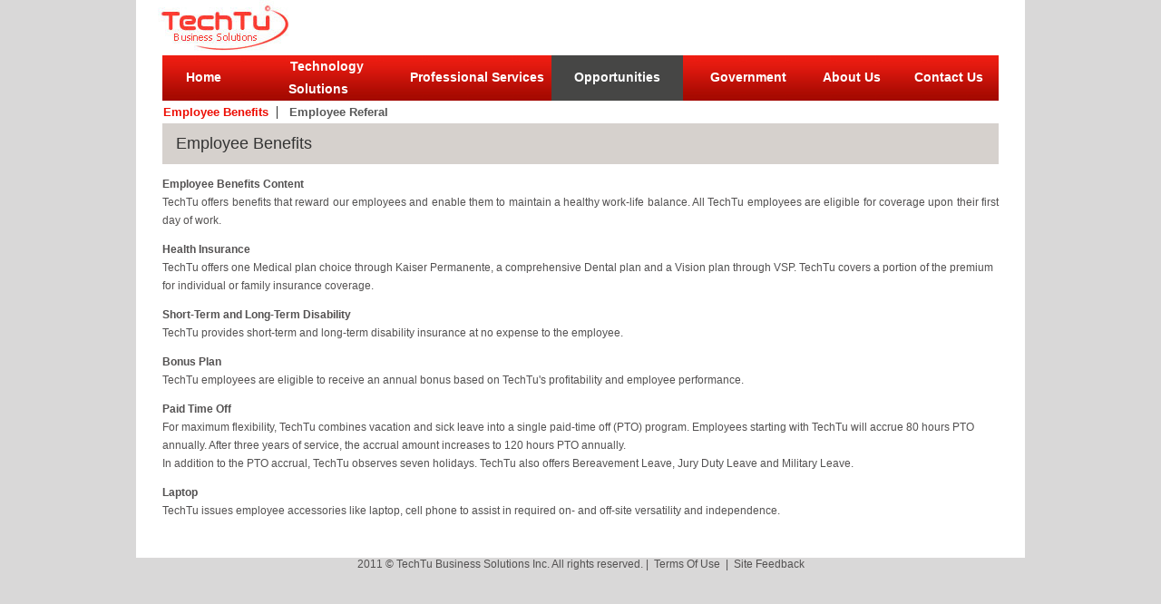

--- FILE ---
content_type: text/html
request_url: http://techtu.com/employee_benefits.html
body_size: 1728
content:
<!DOCTYPE html PUBLIC "-//W3C//DTD XHTML 1.0 Transitional//EN" "http://www.w3.org/TR/xhtml1/DTD/xhtml1-transitional.dtd">
<html xmlns="http://www.w3.org/1999/xhtml">
<head>
<meta http-equiv="Content-Type" content="text/html; charset=utf-8" />
<title>TechTu Business Solutions Inc</title>
<link rel="stylesheet" type="text/css" href="css/style.css" />
</head>

<body>
<table width="980" border="0" cellspacing="0" cellpadding="0" align="center" bgcolor="#ffffff">
  <tr>
  <td style="padding-left:20px;">&nbsp;<img src="images/logo.jpg" width="146" height="57" alt="logo" /></td>
    <!--td align="right" style="padding-right:30px;" class="text"><br />Call Us: 1-925-468-4174 <br />Email: info@techtu.com</td-->
  </tr>
  <tr>
  <td colspan="2"  width="980" bgcolor="#FFFFFF">
  <table border="0" cellpadding="0" cellspacing="0" align="center"height="45"  width="922" style="background:url(images/menu_bg.jpg) top repeat;"class="menutext">
  <tr align="center">
 <td width="100"><a href="index.html">&nbsp;&nbsp;Home&nbsp;&nbsp;&nbsp;</a></td>
  <td  width="180"><a href="technology_solutions.html">&nbsp;&nbsp;Technology Solutions&nbsp;&nbsp;&nbsp;</a></td>
  <td  width="180"><a href="professional_services.html">&nbsp;&nbsp;Professional Services&nbsp;</a></td>
  <td  width="153" bgcolor="#464645" ><a href="opportunities.php">Opportunities</a></td>
  <td  width="153"><a href="government.html">Government</a></td>
  <td  width="100"><a href="aboutus.html">&nbsp;&nbsp;About Us&nbsp;&nbsp;&nbsp;&nbsp;</a></td>
  <td  width="120"><a href="contactus.html">Contact Us</a></td>
  </tr>
  </table>
  </td>
  </tr>
 <tr height="25"><td colspan="2" class="submenutext" style="text-indent:30px;">
  <a href="employee_benefits.html"><font color="#ED0D03">Employee Benefits</font></a>&nbsp;&nbsp;|&nbsp;&nbsp;
  <a href="employee_referral.html">Employee Referal</a></td></tr>
  <tr align="center">
  <tr>
  <td>
  <table border="0" align="center" cellpadding="0" cellspacing="0">
  <tr>
   <td  bgcolor="#D6D1CD" width="922" height="45" valign="middle" style="text-indent:15px;margin-left:20px;margin-right:20px;"><span class="heading2">Employee Benefits</span>
</td>
</tr>
</table>
</td>
</tr>
<tr>
<td align="center" colspan="2">
<table border="0" cellpadding="0" cellspacing="0" width="922">
<tr valign="top">
<td align="left" class="text" width="922" colspan="2">
 <p align="justify">
<p align="justify">	<strong>Employee Benefits Content</strong><br />
TechTu offers benefits that reward our employees and enable them to maintain a healthy work-life balance. All TechTu employees are eligible for coverage upon their first day of work.</p>
<strong>Health Insurance</strong><br />
TechTu offers one Medical plan choice through Kaiser Permanente, a comprehensive Dental plan and a Vision plan through VSP. TechTu covers a portion of the premium for individual or family insurance coverage. 
<p>
<strong>Short-Term and Long-Term Disability</strong><br />
TechTu provides short-term and long-term disability insurance at no expense to the employee.</p>
<p><strong>Bonus Plan</strong><br />
TechTu employees are eligible to receive an annual bonus based on TechTu's profitability and employee performance.</p>
<p><strong>Paid Time Off</strong><br />
For maximum flexibility, TechTu combines vacation and sick leave into a single paid-time off (PTO) program. Employees starting with TechTu will accrue 80 hours PTO annually. After three years of service, the accrual amount increases to 120 hours PTO annually.<br />
In addition to the PTO accrual, TechTu observes seven holidays. TechTu also offers Bereavement Leave, Jury Duty Leave and Military Leave.</p>
<strong>Laptop </strong><br />
TechTu issues employee accessories like laptop, cell phone to assist in required on- and off-site versatility and independence. <br />
</p>
</td>
</tr>
<tr height="30"><td></td></tr>
</table>
</tr>
</table>
<table border="0" cellpadding="0" cellspacing="0" align="center" width="980">
<tr>
<td align="center"  class="footer">2011 © TechTu Business Solutions Inc. All rights reserved.&nbsp;|&nbsp;&nbsp;<a href="termsofuse.html" >Terms Of Use</a> &nbsp;|&nbsp;&nbsp;<a href="sitefeedback.php">Site Feedback</a></td>
</tr></table>
</body>
</html>


--- FILE ---
content_type: text/css
request_url: http://techtu.com/css/style.css
body_size: 645
content:
@charset "utf-8";
/* CSS Document */

body
{
	margin-top:0px;
	padding:0px;
	background:#D9D8D8;
}
img
{
	border:none;	
}
.text
{
	font-family:Arial, Helvetica, sans-serif;
	font-size:12px;
	color:#535151;
	line-height:20px;
	text-align:left;
	}
.text2
{
	font-family:Arial, Helvetica, sans-serif;
	font-size:12px;
	color:#ffffff;
	line-height:20px;
	}
.submenutext a
{
	font-family:Arial, Helvetica, sans-serif;
	font-size:13px;
	color:#575757;
	line-height:25px;
	font-weight:bold;
	}
.submenutext a:hover
{
	font-family:Arial, Helvetica, sans-serif;
	font-size:13px;
	color:#ED0D03;
	line-height:25px;
	font-weight:bold;
	}
.menutext a
{
	font-family:Arial, Helvetica, sans-serif;
	font-size:14px;
	color:#ffffff;
	font-weight:590;
	line-height:25px;
	text-decoration:none;
	}
.menutext a:hover
{
	font-family:Arial, Helvetica, sans-serif;
	font-size:14px;
	color:#FFFFFF;
	font-weight:100;
	line-height:25px;
	text-decoration:none;
	}
a
{
	color:#535151;
	font-family:Arial, Helvetica, sans-serif;
	text-decoration:none;
}
a:hover
{
	color:#535151;
	font-family:Arial, Helvetica, sans-serif;
	text-decoration:underline;
}
.sub a
{
	color:#535151;
	font-family:Arial, Helvetica, sans-serif;
	text-decoration:none;
}
.sub a:hover
{
	color:#535151;
	font-family:Arial, Helvetica, sans-serif;
	text-decoration:none;
}
a:focus
{
	outline:none;	
}
.footer
{
	font-family:Arial, Helvetica, sans-serif;
	font-size:12px;
	color:#535151;
	text-decoration:none;
	text-align:center;
}
.footer a
{
	font-family:Arial, Helvetica, sans-serif;
	font-size:12px;
	color:#535151;
	text-decoration:none;
	text-align:center;
}
.footer a:hover
{
	font-family:Arial, Helvetica, sans-serif;
	font-size:12px;
	color:#535151;
	text-decoration:underline;
	text-align:center;
}
.heading1
{
	color:#464545;
	font-family:Arial, Helvetica, sans-serif;
	font-size:16px;
	font-weight:bold;
	text-decoration:none;
	line-height:23px;
	text-align:left;
}
.heading2
{
	color:#333333;
	font-family:Arial, Helvetica, sans-serif;
	font-size:18px;
	text-decoration:none;
	line-height:23px;
	text-align:left;
}
.heading3
{
	font-family:Arial, Helvetica, sans-serif;
	font-size:14px;
	text-decoration:none;
	line-height:23px;
	text-align:left;
	color:#C00;
}
.read a
{
	color:#ED0D03;
	font-family:Arial, Helvetica, sans-serif;
	font-size:12px;
	font-weight:bold;
	text-align:right;
	text-decoration:underline;
}
.read a:hover
{
	color:#ED0D03;
	font-family:Arial, Helvetica, sans-serif;
	font-size:12px;
	font-weight:bold;
	text-align:right;
	text-decoration:underline;
}
.box
{
	background:url(../images/box.jpg) no-repeat;
	width:300px;
	height:400px;
	text-align:left;
		}
		.box2
{
	background:url(../images/box_small.jpg) no-repeat;
	width:258px;
	height:320px;
	text-align:left;
}
.text4 li{
	list-style:url(../images/images/bullet.jpg) no-repeat;
}
/*ul li{
    line-height:1.3em;
    margin: .25em 0;
    padding: 0 0 0 15px;
	list-style-image:url(..images/bullet.gif) no-repeat 0 7px;
	}*/